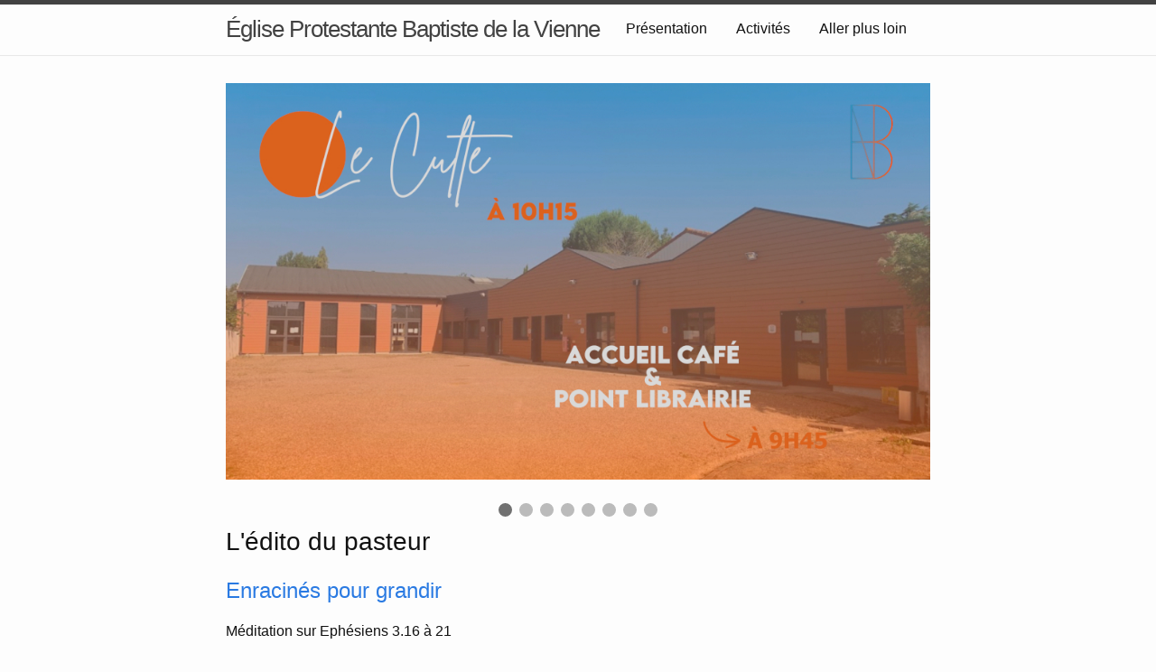

--- FILE ---
content_type: text/html
request_url: https://epb86.fr/?page=58&id=22
body_size: 2267
content:
<!doctype html><html><head><meta name=generator content="Hugo 0.106.0"><meta charset=utf-8><meta name=viewport content="width=device-width,initial-scale=1"><title>Église Protestante Baptiste de la Vienne</title><meta name=description content="L'Église Protestante Baptiste de la Vienne est membre de la Fédération des Églises Évangéliques Baptiste de France (FEEBF), de la Fédération Protestante de France (FPF) et du Conseil National des Évangéliques de France (CNEF)."><meta name=robots content="all"><meta name=canonical content="https://epb86.fr/"><link rel=stylesheet href=https://epb86.fr/sass/minima.f340a8da7a8d1d68019739a33c059f2977f60b9274afbd73180e0bad2620bf37.css integrity="sha256-80Co2nqNHWgBlzmjPAWfKXf2C5J0r71zGA4LrSYgvzc="><link rel=apple-touch-icon sizes=180x180 href=/apple-touch-icon.png><link rel=icon type=image/png sizes=32x32 href=/favicon-32x32.png><link rel=icon type=image/png sizes=16x16 href=/favicon-16x16.png><link rel=manifest href=/site.webmanifest></head><body><header class=site-header role=banner><div class=wrapper><a class=site-title rel=author href=https://epb86.fr/>Église Protestante Baptiste de la Vienne</a><nav class=site-nav><input type=checkbox id=nav-trigger class=nav-trigger>
<label for=nav-trigger><span class=menu-icon><svg viewBox="0 0 18 15" width="18" height="15"><path d="M18 1.484c0 .82-.665 1.484-1.484 1.484H1.484C.665 2.969.0 2.304.0 1.484.0.665.665.0 1.484.0h15.032C17.335.0 18 .665 18 1.484zm0 6.032C18 8.335 17.335 9 16.516 9H1.484C.665 9 0 8.335.0 7.516c0-.82.665-1.484 1.484-1.484h15.032C17.335 6.031 18 6.696 18 7.516zm0 6C18 14.335 17.335 15 16.516 15H1.484C.665 15 0 14.335.0 13.516c0-.82.665-1.483 1.484-1.483h15.032C17.335 12.031 18 12.695 18 13.516z"/></svg></span></label><div class=trigger><div class=dropdown><button class=dropbtn>Présentation</button><div class=dropdown-content><a href=/epbv/>L'EPBV</a>
<a href=/baptistes/>Les Baptistes</a>
<a href=/protestants/>Les Protestants</a></div></div><div class=dropdown><button class=dropbtn>Activités</button><div class=dropdown-content><a href=/activites/agenda/>Agenda</a>
<a href=/activites/bible-priere/>Bible & Prière</a>
<a href=/activites/librairie/>La librairie</a>
<a href=/activites/culte/>Le culte</a>
<a href=/activites/ete/>Les activités de l'été</a>
<a href=/activites/quartier/>Les groupes de quartier</a>
<a href=/activites/move/>Move Christness</a>
<a href=/activites/prepabapteme/>Prepa bapteme</a></div></div><div class=dropdown><button class=dropbtn>Aller plus loin</button><div class=dropdown-content><a href=/contact/>Nous contacter</a>
<a href=/soutien/>Soutenir l'église</a>
<a href=/venir/>Venir à l'église</a></div></div></div></nav></div></header><main class=page-content aria-label=Content><div class=wrapper><div id=content><div class=slideshow-container><a href=/activites/culte><div class="slideshow-slides slideshow-fade"><img src=/img/carousel/infoculte.jpeg style=width:100%></div></a><a href=/activites/culte><div class="slideshow-slides slideshow-fade"><img src=/img/carousel/uneeglisequigrandit.jpg style=width:100%></div></a><a href=https://www.youtube.com/channel/UCB48aU_Sjdg88BNRUcjmSSA><div class="slideshow-slides slideshow-fade"><img src=/img/carousel/youtube.jpg style=width:100%></div></a><a href=/activites/quartier><div class="slideshow-slides slideshow-fade"><img src=/img/carousel/groupesdequartier.jpeg style=width:100%></div></a><a href=/activites/move><div class="slideshow-slides slideshow-fade"><img src=/img/carousel/move.jpeg style=width:100%></div></a><a href=/activites/baptistes><div class="slideshow-slides slideshow-fade"><img src=/img/carousel/semaineunitechretiens.jpeg style=width:100%></div></a><a href=/activites/move><div class="slideshow-slides slideshow-fade"><img src=/img/carousel/moverando.jpeg style=width:100%></div></a><a href=/activites/baptistes><div class="slideshow-slides slideshow-fade"><img src=/img/carousel/femmesbaptistes.jpeg style=width:100%></div></a></div><br><div style=text-align:center><span class=slideshow-dot></span>
<span class=slideshow-dot></span>
<span class=slideshow-dot></span>
<span class=slideshow-dot></span>
<span class=slideshow-dot></span>
<span class=slideshow-dot></span>
<span class=slideshow-dot></span>
<span class=slideshow-dot></span></div><script>let slideIndex=0;showSlides();function showSlides(){let e,t=document.getElementsByClassName("slideshow-slides"),n=document.getElementsByClassName("slideshow-dot");for(e=0;e<t.length;e++)t[e].style.display="none";slideIndex++,slideIndex>t.length&&(slideIndex=1);for(e=0;e<n.length;e++)n[e].className=n[e].className.replace(" slideshow-active","");t[slideIndex-1].style.display="block",n[slideIndex-1].className+=" slideshow-active",setTimeout(showSlides,4e3)}</script><h2 class=post-list-heading>L'édito du pasteur</h2><ul class=post-list><li><h3><a class=post-link href=https://epb86.fr/posts/2026-01-15-enracines-pour-grandir/>Enracinés pour grandir</a></h3><p>Méditation sur Ephésiens 3.16 à 21</p><p>Le début d’une nouvelle année est souvent un moment de bilans et de projections, le temps des bonnes résolutions. Nous réfléchissons à ce que nous aimerions voir changer, progresser ou s’épanouir, tant dans nos vies personnelles que dans la vie de notre Église. Mais la prière de Paul en Éphésiens 3 nous invite à orienter d’abord notre regard non vers nos objectifs, mais vers l’œuvre intérieure que Dieu désire accomplir en nous.</p></li></li></ul><p>Voir les <a href=/posts>précédents éditos…</a></p></div></div></main><footer class="site-footer h-card"><data class=u-url href=https://epb86.fr/></data><div class=wrapper><h2 class=footer-heading>Église Protestante Baptiste de la Vienne</h2><div class=footer-col-wrapper><div class="footer-col footer-col-1"><ul class=contact-list><li class=p-name>Pasteur : Fabien LLINARES</li><li><a class=u-email href=mailto:pasteur@epb86.fr>pasteur@epb86.fr</a></ul></div><div class="footer-col footer-col-2"><ul class=social-media-list><li><a href=https://instagram.com/eglisepbv><svg class="svg-icon"><use xlink:href="/img/minima-social-icons.svg#instagram"/></svg><span class=username>eglisepbv</span></a></li><li><a href=https://www.twitter.com/epb86><svg class="svg-icon"><use xlink:href="/img/minima-social-icons.svg#twitter"/></svg><span class=username>epb86</span></a></li><li><a href=https://youtube.com/channel/UCB48aU_Sjdg88BNRUcjmSSA><svg class="svg-icon"><use xlink:href="/img/minima-social-icons.svg#youtube"/></svg><span class=username>EPBV</span></a></li></ul></div><div class="footer-col footer-col-3"><p>L'Église Protestante Baptiste de la Vienne est membre de la Fédération des Églises Évangéliques Baptiste de France (FEEBF), de la Fédération Protestante de France (FPF) et du Conseil National des Évangéliques de France (CNEF).</p></div></div></div></footer></body></html>

--- FILE ---
content_type: text/css
request_url: https://epb86.fr/sass/minima.f340a8da7a8d1d68019739a33c059f2977f60b9274afbd73180e0bad2620bf37.css
body_size: 2901
content:
/**
 * Reset some basic elements
 */
body, h1, h2, h3, h4, h5, h6,
p, blockquote, pre, hr,
dl, dd, ol, ul, figure {
  margin: 0;
  padding: 0; }

/**
 * Basic styling
 */
body {
  font: 400 16px/1.5 -apple-system, BlinkMacSystemFont, "Segoe UI", Roboto, Helvetica, Arial, sans-serif, "Apple Color Emoji", "Segoe UI Emoji", "Segoe UI Symbol";
  color: #111;
  background-color: #fdfdfd;
  -webkit-text-size-adjust: 100%;
  -webkit-font-feature-settings: "kern" 1;
  -moz-font-feature-settings: "kern" 1;
  -o-font-feature-settings: "kern" 1;
  font-feature-settings: "kern" 1;
  font-kerning: normal;
  display: flex;
  min-height: 100vh;
  flex-direction: column; }

/**
 * Set `margin-bottom` to maintain vertical rhythm
 */
h1, h2, h3, h4, h5, h6,
p, blockquote, pre,
ul, ol, dl, figure,
.highlight {
  margin-bottom: 15px; }

/**
 * `main` element
 */
main {
  display: block;
  /* Default value of `display` of `main` element is 'inline' in IE 11. */ }

/**
 * Images
 */
img {
  max-width: 100%;
  vertical-align: middle; }

/**
 * Figures
 */
figure > img {
  display: block; }

figcaption {
  font-size: 14px; }

/**
 * Lists
 */
ul, ol {
  margin-left: 30px; }

li > ul,
li > ol {
  margin-bottom: 0; }

/**
 * Headings
 */
h1, h2, h3, h4, h5, h6 {
  font-weight: 400; }

/**
 * Links
 */
a {
  color: #2a7ae2;
  text-decoration: none; }
  a:visited {
    color: #1756a9; }
  a:hover {
    color: #111;
    text-decoration: underline; }
  .social-media-list a:hover {
    text-decoration: none; }
    .social-media-list a:hover .username {
      text-decoration: underline; }

/**
 * Blockquotes
 */
blockquote {
  color: #828282;
  border-left: 4px solid #e8e8e8;
  padding-left: 15px;
  font-size: 18px;
  letter-spacing: -1px;
  font-style: italic; }
  blockquote > :last-child {
    margin-bottom: 0; }

/**
 * Code formatting
 */
pre,
code {
  font-size: 15px;
  border: 1px solid #e8e8e8;
  border-radius: 3px;
  background-color: #eef; }

code {
  padding: 1px 5px; }

pre {
  padding: 8px 12px;
  overflow-x: auto; }
  pre > code {
    border: 0;
    padding-right: 0;
    padding-left: 0; }

/**
 * Wrapper
 */
.wrapper {
  max-width: -webkit-calc(840px - (30px * 2));
  max-width: calc(840px - (30px * 2));
  margin-right: auto;
  margin-left: auto;
  padding-right: 30px;
  padding-left: 30px; }
  @media screen and (max-width: 840px) {
    .wrapper {
      max-width: -webkit-calc(840px - (30px));
      max-width: calc(840px - (30px));
      padding-right: 15px;
      padding-left: 15px; } }
/**
 * Clearfix
 */
.footer-col-wrapper:after, .wrapper:after {
  content: "";
  display: table;
  clear: both; }

/**
 * Icons
 */
.svg-icon {
  width: 16px;
  height: 16px;
  display: inline-block;
  fill: #828282;
  padding-right: 5px;
  vertical-align: text-top; }

.social-media-list li + li {
  padding-top: 5px; }

/**
 * Tables
 */
table {
  margin-bottom: 30px;
  width: 100%;
  text-align: left;
  color: #3f3f3f;
  border-collapse: collapse;
  border: 1px solid #e8e8e8; }
  table tr:nth-child(even) {
    background-color: #f7f7f7; }
  table th, table td {
    padding: 10px 15px; }
  table th {
    background-color: #f0f0f0;
    border: 1px solid #dedede;
    border-bottom-color: #c9c9c9; }
  table td {
    border: 1px solid #e8e8e8; }

/**
 * Site header
 */
.site-header {
  border-top: 5px solid #424242;
  border-bottom: 1px solid #e8e8e8;
  min-height: 55.95px;
  position: relative; }

.site-title {
  font-size: 26px;
  font-weight: 300;
  line-height: 54px;
  letter-spacing: -1px;
  margin-bottom: 0;
  float: left; }
  .site-title, .site-title:visited {
    color: #424242; }
  .site-title:hover {
    text-decoration: none; }

.site-nav {
  float: right;
  line-height: 54px; }
  .site-nav .nav-trigger {
    display: none; }
  .site-nav .menu-icon {
    display: none; }
  .site-nav .dropdown {
    float: left;
    overflow: hidden; }
    .site-nav .dropdown .dropbtn {
      border: none;
      outline: none;
      background-color: inherit;
      font-family: inherit;
      font-size: inherit;
      color: #111;
      line-height: 1.5; }
      .site-nav .dropdown .dropbtn:not(:last-child) {
        margin-right: 20px; }
    .site-nav .dropdown .dropdown-content {
      display: none;
      position: absolute;
      z-index: 10;
      background-color: #fdfdfd;
      border: 1px solid #e8e8e8;
      border-radius: 5px; }
      .site-nav .dropdown .dropdown-content a {
        float: none;
        text-decoration: inherit;
        display: block;
        text-align: left;
        color: #111;
        line-height: 1.5;
        padding: 5px 10px; }
  .site-nav .dropdown:hover .dropdown-content {
    display: block; }
  @media screen and (max-width: 840px) {
    .site-nav {
      position: absolute;
      top: 9px;
      right: 15px;
      background-color: #fdfdfd;
      border: 1px solid #e8e8e8;
      border-radius: 5px;
      text-align: left;
      z-index: 10; }
      .site-nav label[for="nav-trigger"] {
        display: block;
        float: right;
        width: 36px;
        height: 36px;
        cursor: pointer; }
      .site-nav .menu-icon {
        display: block;
        float: right;
        width: 36px;
        height: 26px;
        line-height: 0;
        padding-top: 10px;
        text-align: center; }
        .site-nav .menu-icon > svg {
          fill: #424242; }
      .site-nav input ~ .trigger {
        clear: both;
        display: none; }
      .site-nav input:checked ~ .trigger {
        display: block;
        padding-bottom: 5px; }
      .site-nav .dropdown {
        float: none; }
        .site-nav .dropdown .dropdown-content {
          position: relative;
          border: 0; }
          .site-nav .dropdown .dropdown-content a {
            padding-left: 20px; }
        .site-nav .dropdown .dropbtn {
          display: block;
          min-width: 14em;
          text-align: left;
          display: block;
          padding: 5px 10px; } }
/**
 * Site footer
 */
.site-footer {
  border-top: 1px solid #e8e8e8;
  padding: 30px 0; }

.footer-heading {
  font-size: 18px;
  margin-bottom: 15px; }

.contact-list,
.social-media-list {
  list-style: none;
  margin-left: 0; }

.footer-col-wrapper {
  font-size: 15px;
  color: #828282;
  margin-left: -15px; }

.footer-col {
  float: left;
  margin-bottom: 15px;
  padding-left: 15px; }

.footer-col-1 {
  width: -webkit-calc(25% - (30px / 2));
  width: calc(25% - (30px / 2)); }

.footer-col-2 {
  width: -webkit-calc(20% - (30px / 2));
  width: calc(20% - (30px / 2)); }

.footer-col-3 {
  width: -webkit-calc(55% - (30px / 2));
  width: calc(55% - (30px / 2)); }

@media screen and (max-width: 840px) {
  .footer-col-1,
  .footer-col-2 {
    width: -webkit-calc(50% - (30px / 2));
    width: calc(50% - (30px / 2)); }
  .footer-col-3 {
    width: -webkit-calc(100% - (30px / 2));
    width: calc(100% - (30px / 2)); } }

@media screen and (max-width: 840px) {
  .footer-col {
    float: none;
    width: -webkit-calc(100% - (30px / 2));
    width: calc(100% - (30px / 2)); } }

/**
 * Page content
 */
.page-content {
  padding: 30px 0;
  flex: 1; }

.page-heading {
  font-size: 32px; }

.post-list-heading {
  font-size: 28px; }

.post-list {
  margin-left: 0;
  list-style: none; }
  .post-list > li {
    margin-bottom: 30px; }

.post-meta {
  font-size: 14px;
  color: #828282; }

.post-link {
  display: block;
  font-size: 24px; }

/**
 * Posts
 */
.post-header {
  margin-bottom: 30px; }

.post-title {
  font-size: 42px;
  letter-spacing: -1px;
  line-height: 1; }
  @media screen and (max-width: 840px) {
    .post-title {
      font-size: 36px; } }
.post-content {
  margin-bottom: 30px; }
  .post-content h2 {
    font-size: 32px; }
    @media screen and (max-width: 840px) {
      .post-content h2 {
        font-size: 28px; } }
  .post-content h3 {
    font-size: 26px; }
    @media screen and (max-width: 840px) {
      .post-content h3 {
        font-size: 22px; } }
  .post-content h4 {
    font-size: 20px; }
    @media screen and (max-width: 840px) {
      .post-content h4 {
        font-size: 18px; } }
/**
 * Carousel
 */
.slideshow-slides {
  font-family: Verdana, sans-serif;
  display: none; }
  .slideshow-slides img {
    vertical-align: middle; }

/* Slideshow container */
.slideshow-container {
  position: relative;
  margin: auto; }

/* Caption text */
.slideshow-text {
  color: #f2f2f2;
  font-size: 24px;
  padding: 8px 12px;
  position: absolute;
  bottom: 8px;
  width: 100%;
  text-align: center; }

/* Number text (1/3 etc) */
.slideshow-numbertext {
  color: #f2f2f2;
  font-size: 12px;
  padding: 8px 12px;
  position: absolute;
  top: 0; }

/* The dots/bullets/indicators */
.slideshow-dot {
  height: 15px;
  width: 15px;
  margin: 0 2px;
  background-color: #bbb;
  border-radius: 50%;
  display: inline-block;
  transition: background-color 0.6s ease; }

.slideshow-active {
  background-color: #717171; }

/* Fading animation */
.slideshow-fade {
  animation-name: slideshow-fade;
  animation-duration: 1.5s; }

@keyframes slideshow-fade {
  from {
    opacity: .4; }
  to {
    opacity: 1; } }

/* On smaller screens, decrease text size */
@media screen and (max-width: 840px) {
  .slideshow-text {
    font-size: 11px; } }

/**
 * Events
*/
.agenda .card {
  box-shadow: 0 4px 8px 0 rgba(0, 0, 0, 0.2);
  transition: 0.3s;
  width: 100%;
  max-width: 714px;
  border-radius: 5px;
  margin: 20px auto;
  display: flex;
  flex-direction: column; }

.agenda .card:hover {
  box-shadow: 0 8px 16px 0 rgba(0, 0, 0, 0.2); }

.agenda .container {
  padding: 10px 16px; }

.agenda h4 {
  font-size: 24px;
  letter-spacing: -1px;
  line-height: 1; }

.agenda .head {
  width: 100%;
  border-radius: 5px 5px 0 0;
  background-color: #424242;
  text-align: center; }
  .agenda .head span {
    display: inline-block;
    padding: 2px 1ex;
    color: white;
    font-weight: 600; }

/**
 * Syntax highlighting styles
 */
.highlight {
  background: #fff; }
  .highlighter-rouge .highlight {
    background: #eef; }
  .highlight .c {
    color: #998;
    font-style: italic; }
  .highlight .err {
    color: #a61717;
    background-color: #e3d2d2; }
  .highlight .k {
    font-weight: bold; }
  .highlight .o {
    font-weight: bold; }
  .highlight .cm {
    color: #998;
    font-style: italic; }
  .highlight .cp {
    color: #999;
    font-weight: bold; }
  .highlight .c1 {
    color: #998;
    font-style: italic; }
  .highlight .cs {
    color: #999;
    font-weight: bold;
    font-style: italic; }
  .highlight .gd {
    color: #000;
    background-color: #fdd; }
  .highlight .gd .x {
    color: #000;
    background-color: #faa; }
  .highlight .ge {
    font-style: italic; }
  .highlight .gr {
    color: #a00; }
  .highlight .gh {
    color: #999; }
  .highlight .gi {
    color: #000;
    background-color: #dfd; }
  .highlight .gi .x {
    color: #000;
    background-color: #afa; }
  .highlight .go {
    color: #888; }
  .highlight .gp {
    color: #555; }
  .highlight .gs {
    font-weight: bold; }
  .highlight .gu {
    color: #aaa; }
  .highlight .gt {
    color: #a00; }
  .highlight .kc {
    font-weight: bold; }
  .highlight .kd {
    font-weight: bold; }
  .highlight .kp {
    font-weight: bold; }
  .highlight .kr {
    font-weight: bold; }
  .highlight .kt {
    color: #458;
    font-weight: bold; }
  .highlight .m {
    color: #099; }
  .highlight .s {
    color: #d14; }
  .highlight .na {
    color: #008080; }
  .highlight .nb {
    color: #0086B3; }
  .highlight .nc {
    color: #458;
    font-weight: bold; }
  .highlight .no {
    color: #008080; }
  .highlight .ni {
    color: #800080; }
  .highlight .ne {
    color: #900;
    font-weight: bold; }
  .highlight .nf {
    color: #900;
    font-weight: bold; }
  .highlight .nn {
    color: #555; }
  .highlight .nt {
    color: #000080; }
  .highlight .nv {
    color: #008080; }
  .highlight .ow {
    font-weight: bold; }
  .highlight .w {
    color: #bbb; }
  .highlight .mf {
    color: #099; }
  .highlight .mh {
    color: #099; }
  .highlight .mi {
    color: #099; }
  .highlight .mo {
    color: #099; }
  .highlight .sb {
    color: #d14; }
  .highlight .sc {
    color: #d14; }
  .highlight .sd {
    color: #d14; }
  .highlight .s2 {
    color: #d14; }
  .highlight .se {
    color: #d14; }
  .highlight .sh {
    color: #d14; }
  .highlight .si {
    color: #d14; }
  .highlight .sx {
    color: #d14; }
  .highlight .sr {
    color: #009926; }
  .highlight .s1 {
    color: #d14; }
  .highlight .ss {
    color: #990073; }
  .highlight .bp {
    color: #999; }
  .highlight .vc {
    color: #008080; }
  .highlight .vg {
    color: #008080; }
  .highlight .vi {
    color: #008080; }
  .highlight .il {
    color: #099; }
